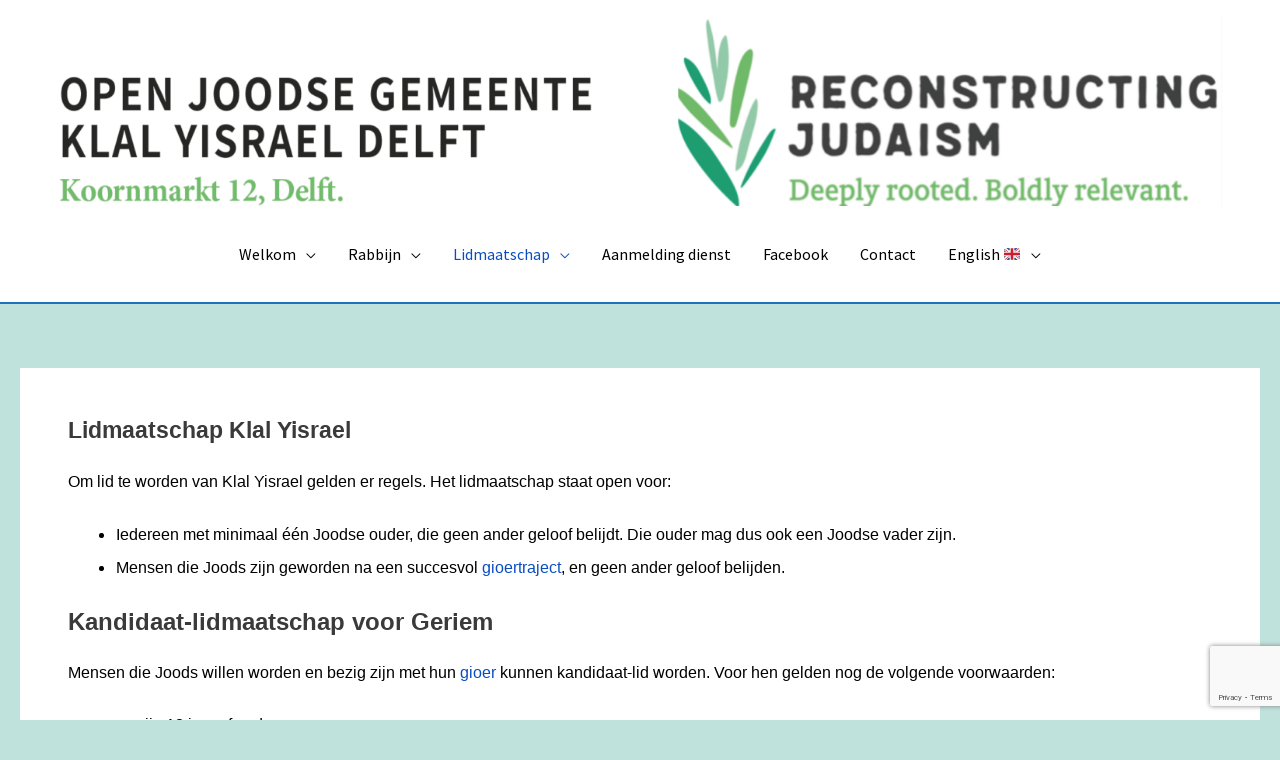

--- FILE ---
content_type: text/html; charset=utf-8
request_url: https://www.google.com/recaptcha/api2/anchor?ar=1&k=6LcQYrwqAAAAAAAiG-MmdgP3SZ6yrR8qJdryx7bd&co=aHR0cHM6Ly9rbGFsLWlzcmFlbC5ubDo0NDM.&hl=en&v=PoyoqOPhxBO7pBk68S4YbpHZ&size=invisible&anchor-ms=20000&execute-ms=30000&cb=5lpvsx798a3y
body_size: 48484
content:
<!DOCTYPE HTML><html dir="ltr" lang="en"><head><meta http-equiv="Content-Type" content="text/html; charset=UTF-8">
<meta http-equiv="X-UA-Compatible" content="IE=edge">
<title>reCAPTCHA</title>
<style type="text/css">
/* cyrillic-ext */
@font-face {
  font-family: 'Roboto';
  font-style: normal;
  font-weight: 400;
  font-stretch: 100%;
  src: url(//fonts.gstatic.com/s/roboto/v48/KFO7CnqEu92Fr1ME7kSn66aGLdTylUAMa3GUBHMdazTgWw.woff2) format('woff2');
  unicode-range: U+0460-052F, U+1C80-1C8A, U+20B4, U+2DE0-2DFF, U+A640-A69F, U+FE2E-FE2F;
}
/* cyrillic */
@font-face {
  font-family: 'Roboto';
  font-style: normal;
  font-weight: 400;
  font-stretch: 100%;
  src: url(//fonts.gstatic.com/s/roboto/v48/KFO7CnqEu92Fr1ME7kSn66aGLdTylUAMa3iUBHMdazTgWw.woff2) format('woff2');
  unicode-range: U+0301, U+0400-045F, U+0490-0491, U+04B0-04B1, U+2116;
}
/* greek-ext */
@font-face {
  font-family: 'Roboto';
  font-style: normal;
  font-weight: 400;
  font-stretch: 100%;
  src: url(//fonts.gstatic.com/s/roboto/v48/KFO7CnqEu92Fr1ME7kSn66aGLdTylUAMa3CUBHMdazTgWw.woff2) format('woff2');
  unicode-range: U+1F00-1FFF;
}
/* greek */
@font-face {
  font-family: 'Roboto';
  font-style: normal;
  font-weight: 400;
  font-stretch: 100%;
  src: url(//fonts.gstatic.com/s/roboto/v48/KFO7CnqEu92Fr1ME7kSn66aGLdTylUAMa3-UBHMdazTgWw.woff2) format('woff2');
  unicode-range: U+0370-0377, U+037A-037F, U+0384-038A, U+038C, U+038E-03A1, U+03A3-03FF;
}
/* math */
@font-face {
  font-family: 'Roboto';
  font-style: normal;
  font-weight: 400;
  font-stretch: 100%;
  src: url(//fonts.gstatic.com/s/roboto/v48/KFO7CnqEu92Fr1ME7kSn66aGLdTylUAMawCUBHMdazTgWw.woff2) format('woff2');
  unicode-range: U+0302-0303, U+0305, U+0307-0308, U+0310, U+0312, U+0315, U+031A, U+0326-0327, U+032C, U+032F-0330, U+0332-0333, U+0338, U+033A, U+0346, U+034D, U+0391-03A1, U+03A3-03A9, U+03B1-03C9, U+03D1, U+03D5-03D6, U+03F0-03F1, U+03F4-03F5, U+2016-2017, U+2034-2038, U+203C, U+2040, U+2043, U+2047, U+2050, U+2057, U+205F, U+2070-2071, U+2074-208E, U+2090-209C, U+20D0-20DC, U+20E1, U+20E5-20EF, U+2100-2112, U+2114-2115, U+2117-2121, U+2123-214F, U+2190, U+2192, U+2194-21AE, U+21B0-21E5, U+21F1-21F2, U+21F4-2211, U+2213-2214, U+2216-22FF, U+2308-230B, U+2310, U+2319, U+231C-2321, U+2336-237A, U+237C, U+2395, U+239B-23B7, U+23D0, U+23DC-23E1, U+2474-2475, U+25AF, U+25B3, U+25B7, U+25BD, U+25C1, U+25CA, U+25CC, U+25FB, U+266D-266F, U+27C0-27FF, U+2900-2AFF, U+2B0E-2B11, U+2B30-2B4C, U+2BFE, U+3030, U+FF5B, U+FF5D, U+1D400-1D7FF, U+1EE00-1EEFF;
}
/* symbols */
@font-face {
  font-family: 'Roboto';
  font-style: normal;
  font-weight: 400;
  font-stretch: 100%;
  src: url(//fonts.gstatic.com/s/roboto/v48/KFO7CnqEu92Fr1ME7kSn66aGLdTylUAMaxKUBHMdazTgWw.woff2) format('woff2');
  unicode-range: U+0001-000C, U+000E-001F, U+007F-009F, U+20DD-20E0, U+20E2-20E4, U+2150-218F, U+2190, U+2192, U+2194-2199, U+21AF, U+21E6-21F0, U+21F3, U+2218-2219, U+2299, U+22C4-22C6, U+2300-243F, U+2440-244A, U+2460-24FF, U+25A0-27BF, U+2800-28FF, U+2921-2922, U+2981, U+29BF, U+29EB, U+2B00-2BFF, U+4DC0-4DFF, U+FFF9-FFFB, U+10140-1018E, U+10190-1019C, U+101A0, U+101D0-101FD, U+102E0-102FB, U+10E60-10E7E, U+1D2C0-1D2D3, U+1D2E0-1D37F, U+1F000-1F0FF, U+1F100-1F1AD, U+1F1E6-1F1FF, U+1F30D-1F30F, U+1F315, U+1F31C, U+1F31E, U+1F320-1F32C, U+1F336, U+1F378, U+1F37D, U+1F382, U+1F393-1F39F, U+1F3A7-1F3A8, U+1F3AC-1F3AF, U+1F3C2, U+1F3C4-1F3C6, U+1F3CA-1F3CE, U+1F3D4-1F3E0, U+1F3ED, U+1F3F1-1F3F3, U+1F3F5-1F3F7, U+1F408, U+1F415, U+1F41F, U+1F426, U+1F43F, U+1F441-1F442, U+1F444, U+1F446-1F449, U+1F44C-1F44E, U+1F453, U+1F46A, U+1F47D, U+1F4A3, U+1F4B0, U+1F4B3, U+1F4B9, U+1F4BB, U+1F4BF, U+1F4C8-1F4CB, U+1F4D6, U+1F4DA, U+1F4DF, U+1F4E3-1F4E6, U+1F4EA-1F4ED, U+1F4F7, U+1F4F9-1F4FB, U+1F4FD-1F4FE, U+1F503, U+1F507-1F50B, U+1F50D, U+1F512-1F513, U+1F53E-1F54A, U+1F54F-1F5FA, U+1F610, U+1F650-1F67F, U+1F687, U+1F68D, U+1F691, U+1F694, U+1F698, U+1F6AD, U+1F6B2, U+1F6B9-1F6BA, U+1F6BC, U+1F6C6-1F6CF, U+1F6D3-1F6D7, U+1F6E0-1F6EA, U+1F6F0-1F6F3, U+1F6F7-1F6FC, U+1F700-1F7FF, U+1F800-1F80B, U+1F810-1F847, U+1F850-1F859, U+1F860-1F887, U+1F890-1F8AD, U+1F8B0-1F8BB, U+1F8C0-1F8C1, U+1F900-1F90B, U+1F93B, U+1F946, U+1F984, U+1F996, U+1F9E9, U+1FA00-1FA6F, U+1FA70-1FA7C, U+1FA80-1FA89, U+1FA8F-1FAC6, U+1FACE-1FADC, U+1FADF-1FAE9, U+1FAF0-1FAF8, U+1FB00-1FBFF;
}
/* vietnamese */
@font-face {
  font-family: 'Roboto';
  font-style: normal;
  font-weight: 400;
  font-stretch: 100%;
  src: url(//fonts.gstatic.com/s/roboto/v48/KFO7CnqEu92Fr1ME7kSn66aGLdTylUAMa3OUBHMdazTgWw.woff2) format('woff2');
  unicode-range: U+0102-0103, U+0110-0111, U+0128-0129, U+0168-0169, U+01A0-01A1, U+01AF-01B0, U+0300-0301, U+0303-0304, U+0308-0309, U+0323, U+0329, U+1EA0-1EF9, U+20AB;
}
/* latin-ext */
@font-face {
  font-family: 'Roboto';
  font-style: normal;
  font-weight: 400;
  font-stretch: 100%;
  src: url(//fonts.gstatic.com/s/roboto/v48/KFO7CnqEu92Fr1ME7kSn66aGLdTylUAMa3KUBHMdazTgWw.woff2) format('woff2');
  unicode-range: U+0100-02BA, U+02BD-02C5, U+02C7-02CC, U+02CE-02D7, U+02DD-02FF, U+0304, U+0308, U+0329, U+1D00-1DBF, U+1E00-1E9F, U+1EF2-1EFF, U+2020, U+20A0-20AB, U+20AD-20C0, U+2113, U+2C60-2C7F, U+A720-A7FF;
}
/* latin */
@font-face {
  font-family: 'Roboto';
  font-style: normal;
  font-weight: 400;
  font-stretch: 100%;
  src: url(//fonts.gstatic.com/s/roboto/v48/KFO7CnqEu92Fr1ME7kSn66aGLdTylUAMa3yUBHMdazQ.woff2) format('woff2');
  unicode-range: U+0000-00FF, U+0131, U+0152-0153, U+02BB-02BC, U+02C6, U+02DA, U+02DC, U+0304, U+0308, U+0329, U+2000-206F, U+20AC, U+2122, U+2191, U+2193, U+2212, U+2215, U+FEFF, U+FFFD;
}
/* cyrillic-ext */
@font-face {
  font-family: 'Roboto';
  font-style: normal;
  font-weight: 500;
  font-stretch: 100%;
  src: url(//fonts.gstatic.com/s/roboto/v48/KFO7CnqEu92Fr1ME7kSn66aGLdTylUAMa3GUBHMdazTgWw.woff2) format('woff2');
  unicode-range: U+0460-052F, U+1C80-1C8A, U+20B4, U+2DE0-2DFF, U+A640-A69F, U+FE2E-FE2F;
}
/* cyrillic */
@font-face {
  font-family: 'Roboto';
  font-style: normal;
  font-weight: 500;
  font-stretch: 100%;
  src: url(//fonts.gstatic.com/s/roboto/v48/KFO7CnqEu92Fr1ME7kSn66aGLdTylUAMa3iUBHMdazTgWw.woff2) format('woff2');
  unicode-range: U+0301, U+0400-045F, U+0490-0491, U+04B0-04B1, U+2116;
}
/* greek-ext */
@font-face {
  font-family: 'Roboto';
  font-style: normal;
  font-weight: 500;
  font-stretch: 100%;
  src: url(//fonts.gstatic.com/s/roboto/v48/KFO7CnqEu92Fr1ME7kSn66aGLdTylUAMa3CUBHMdazTgWw.woff2) format('woff2');
  unicode-range: U+1F00-1FFF;
}
/* greek */
@font-face {
  font-family: 'Roboto';
  font-style: normal;
  font-weight: 500;
  font-stretch: 100%;
  src: url(//fonts.gstatic.com/s/roboto/v48/KFO7CnqEu92Fr1ME7kSn66aGLdTylUAMa3-UBHMdazTgWw.woff2) format('woff2');
  unicode-range: U+0370-0377, U+037A-037F, U+0384-038A, U+038C, U+038E-03A1, U+03A3-03FF;
}
/* math */
@font-face {
  font-family: 'Roboto';
  font-style: normal;
  font-weight: 500;
  font-stretch: 100%;
  src: url(//fonts.gstatic.com/s/roboto/v48/KFO7CnqEu92Fr1ME7kSn66aGLdTylUAMawCUBHMdazTgWw.woff2) format('woff2');
  unicode-range: U+0302-0303, U+0305, U+0307-0308, U+0310, U+0312, U+0315, U+031A, U+0326-0327, U+032C, U+032F-0330, U+0332-0333, U+0338, U+033A, U+0346, U+034D, U+0391-03A1, U+03A3-03A9, U+03B1-03C9, U+03D1, U+03D5-03D6, U+03F0-03F1, U+03F4-03F5, U+2016-2017, U+2034-2038, U+203C, U+2040, U+2043, U+2047, U+2050, U+2057, U+205F, U+2070-2071, U+2074-208E, U+2090-209C, U+20D0-20DC, U+20E1, U+20E5-20EF, U+2100-2112, U+2114-2115, U+2117-2121, U+2123-214F, U+2190, U+2192, U+2194-21AE, U+21B0-21E5, U+21F1-21F2, U+21F4-2211, U+2213-2214, U+2216-22FF, U+2308-230B, U+2310, U+2319, U+231C-2321, U+2336-237A, U+237C, U+2395, U+239B-23B7, U+23D0, U+23DC-23E1, U+2474-2475, U+25AF, U+25B3, U+25B7, U+25BD, U+25C1, U+25CA, U+25CC, U+25FB, U+266D-266F, U+27C0-27FF, U+2900-2AFF, U+2B0E-2B11, U+2B30-2B4C, U+2BFE, U+3030, U+FF5B, U+FF5D, U+1D400-1D7FF, U+1EE00-1EEFF;
}
/* symbols */
@font-face {
  font-family: 'Roboto';
  font-style: normal;
  font-weight: 500;
  font-stretch: 100%;
  src: url(//fonts.gstatic.com/s/roboto/v48/KFO7CnqEu92Fr1ME7kSn66aGLdTylUAMaxKUBHMdazTgWw.woff2) format('woff2');
  unicode-range: U+0001-000C, U+000E-001F, U+007F-009F, U+20DD-20E0, U+20E2-20E4, U+2150-218F, U+2190, U+2192, U+2194-2199, U+21AF, U+21E6-21F0, U+21F3, U+2218-2219, U+2299, U+22C4-22C6, U+2300-243F, U+2440-244A, U+2460-24FF, U+25A0-27BF, U+2800-28FF, U+2921-2922, U+2981, U+29BF, U+29EB, U+2B00-2BFF, U+4DC0-4DFF, U+FFF9-FFFB, U+10140-1018E, U+10190-1019C, U+101A0, U+101D0-101FD, U+102E0-102FB, U+10E60-10E7E, U+1D2C0-1D2D3, U+1D2E0-1D37F, U+1F000-1F0FF, U+1F100-1F1AD, U+1F1E6-1F1FF, U+1F30D-1F30F, U+1F315, U+1F31C, U+1F31E, U+1F320-1F32C, U+1F336, U+1F378, U+1F37D, U+1F382, U+1F393-1F39F, U+1F3A7-1F3A8, U+1F3AC-1F3AF, U+1F3C2, U+1F3C4-1F3C6, U+1F3CA-1F3CE, U+1F3D4-1F3E0, U+1F3ED, U+1F3F1-1F3F3, U+1F3F5-1F3F7, U+1F408, U+1F415, U+1F41F, U+1F426, U+1F43F, U+1F441-1F442, U+1F444, U+1F446-1F449, U+1F44C-1F44E, U+1F453, U+1F46A, U+1F47D, U+1F4A3, U+1F4B0, U+1F4B3, U+1F4B9, U+1F4BB, U+1F4BF, U+1F4C8-1F4CB, U+1F4D6, U+1F4DA, U+1F4DF, U+1F4E3-1F4E6, U+1F4EA-1F4ED, U+1F4F7, U+1F4F9-1F4FB, U+1F4FD-1F4FE, U+1F503, U+1F507-1F50B, U+1F50D, U+1F512-1F513, U+1F53E-1F54A, U+1F54F-1F5FA, U+1F610, U+1F650-1F67F, U+1F687, U+1F68D, U+1F691, U+1F694, U+1F698, U+1F6AD, U+1F6B2, U+1F6B9-1F6BA, U+1F6BC, U+1F6C6-1F6CF, U+1F6D3-1F6D7, U+1F6E0-1F6EA, U+1F6F0-1F6F3, U+1F6F7-1F6FC, U+1F700-1F7FF, U+1F800-1F80B, U+1F810-1F847, U+1F850-1F859, U+1F860-1F887, U+1F890-1F8AD, U+1F8B0-1F8BB, U+1F8C0-1F8C1, U+1F900-1F90B, U+1F93B, U+1F946, U+1F984, U+1F996, U+1F9E9, U+1FA00-1FA6F, U+1FA70-1FA7C, U+1FA80-1FA89, U+1FA8F-1FAC6, U+1FACE-1FADC, U+1FADF-1FAE9, U+1FAF0-1FAF8, U+1FB00-1FBFF;
}
/* vietnamese */
@font-face {
  font-family: 'Roboto';
  font-style: normal;
  font-weight: 500;
  font-stretch: 100%;
  src: url(//fonts.gstatic.com/s/roboto/v48/KFO7CnqEu92Fr1ME7kSn66aGLdTylUAMa3OUBHMdazTgWw.woff2) format('woff2');
  unicode-range: U+0102-0103, U+0110-0111, U+0128-0129, U+0168-0169, U+01A0-01A1, U+01AF-01B0, U+0300-0301, U+0303-0304, U+0308-0309, U+0323, U+0329, U+1EA0-1EF9, U+20AB;
}
/* latin-ext */
@font-face {
  font-family: 'Roboto';
  font-style: normal;
  font-weight: 500;
  font-stretch: 100%;
  src: url(//fonts.gstatic.com/s/roboto/v48/KFO7CnqEu92Fr1ME7kSn66aGLdTylUAMa3KUBHMdazTgWw.woff2) format('woff2');
  unicode-range: U+0100-02BA, U+02BD-02C5, U+02C7-02CC, U+02CE-02D7, U+02DD-02FF, U+0304, U+0308, U+0329, U+1D00-1DBF, U+1E00-1E9F, U+1EF2-1EFF, U+2020, U+20A0-20AB, U+20AD-20C0, U+2113, U+2C60-2C7F, U+A720-A7FF;
}
/* latin */
@font-face {
  font-family: 'Roboto';
  font-style: normal;
  font-weight: 500;
  font-stretch: 100%;
  src: url(//fonts.gstatic.com/s/roboto/v48/KFO7CnqEu92Fr1ME7kSn66aGLdTylUAMa3yUBHMdazQ.woff2) format('woff2');
  unicode-range: U+0000-00FF, U+0131, U+0152-0153, U+02BB-02BC, U+02C6, U+02DA, U+02DC, U+0304, U+0308, U+0329, U+2000-206F, U+20AC, U+2122, U+2191, U+2193, U+2212, U+2215, U+FEFF, U+FFFD;
}
/* cyrillic-ext */
@font-face {
  font-family: 'Roboto';
  font-style: normal;
  font-weight: 900;
  font-stretch: 100%;
  src: url(//fonts.gstatic.com/s/roboto/v48/KFO7CnqEu92Fr1ME7kSn66aGLdTylUAMa3GUBHMdazTgWw.woff2) format('woff2');
  unicode-range: U+0460-052F, U+1C80-1C8A, U+20B4, U+2DE0-2DFF, U+A640-A69F, U+FE2E-FE2F;
}
/* cyrillic */
@font-face {
  font-family: 'Roboto';
  font-style: normal;
  font-weight: 900;
  font-stretch: 100%;
  src: url(//fonts.gstatic.com/s/roboto/v48/KFO7CnqEu92Fr1ME7kSn66aGLdTylUAMa3iUBHMdazTgWw.woff2) format('woff2');
  unicode-range: U+0301, U+0400-045F, U+0490-0491, U+04B0-04B1, U+2116;
}
/* greek-ext */
@font-face {
  font-family: 'Roboto';
  font-style: normal;
  font-weight: 900;
  font-stretch: 100%;
  src: url(//fonts.gstatic.com/s/roboto/v48/KFO7CnqEu92Fr1ME7kSn66aGLdTylUAMa3CUBHMdazTgWw.woff2) format('woff2');
  unicode-range: U+1F00-1FFF;
}
/* greek */
@font-face {
  font-family: 'Roboto';
  font-style: normal;
  font-weight: 900;
  font-stretch: 100%;
  src: url(//fonts.gstatic.com/s/roboto/v48/KFO7CnqEu92Fr1ME7kSn66aGLdTylUAMa3-UBHMdazTgWw.woff2) format('woff2');
  unicode-range: U+0370-0377, U+037A-037F, U+0384-038A, U+038C, U+038E-03A1, U+03A3-03FF;
}
/* math */
@font-face {
  font-family: 'Roboto';
  font-style: normal;
  font-weight: 900;
  font-stretch: 100%;
  src: url(//fonts.gstatic.com/s/roboto/v48/KFO7CnqEu92Fr1ME7kSn66aGLdTylUAMawCUBHMdazTgWw.woff2) format('woff2');
  unicode-range: U+0302-0303, U+0305, U+0307-0308, U+0310, U+0312, U+0315, U+031A, U+0326-0327, U+032C, U+032F-0330, U+0332-0333, U+0338, U+033A, U+0346, U+034D, U+0391-03A1, U+03A3-03A9, U+03B1-03C9, U+03D1, U+03D5-03D6, U+03F0-03F1, U+03F4-03F5, U+2016-2017, U+2034-2038, U+203C, U+2040, U+2043, U+2047, U+2050, U+2057, U+205F, U+2070-2071, U+2074-208E, U+2090-209C, U+20D0-20DC, U+20E1, U+20E5-20EF, U+2100-2112, U+2114-2115, U+2117-2121, U+2123-214F, U+2190, U+2192, U+2194-21AE, U+21B0-21E5, U+21F1-21F2, U+21F4-2211, U+2213-2214, U+2216-22FF, U+2308-230B, U+2310, U+2319, U+231C-2321, U+2336-237A, U+237C, U+2395, U+239B-23B7, U+23D0, U+23DC-23E1, U+2474-2475, U+25AF, U+25B3, U+25B7, U+25BD, U+25C1, U+25CA, U+25CC, U+25FB, U+266D-266F, U+27C0-27FF, U+2900-2AFF, U+2B0E-2B11, U+2B30-2B4C, U+2BFE, U+3030, U+FF5B, U+FF5D, U+1D400-1D7FF, U+1EE00-1EEFF;
}
/* symbols */
@font-face {
  font-family: 'Roboto';
  font-style: normal;
  font-weight: 900;
  font-stretch: 100%;
  src: url(//fonts.gstatic.com/s/roboto/v48/KFO7CnqEu92Fr1ME7kSn66aGLdTylUAMaxKUBHMdazTgWw.woff2) format('woff2');
  unicode-range: U+0001-000C, U+000E-001F, U+007F-009F, U+20DD-20E0, U+20E2-20E4, U+2150-218F, U+2190, U+2192, U+2194-2199, U+21AF, U+21E6-21F0, U+21F3, U+2218-2219, U+2299, U+22C4-22C6, U+2300-243F, U+2440-244A, U+2460-24FF, U+25A0-27BF, U+2800-28FF, U+2921-2922, U+2981, U+29BF, U+29EB, U+2B00-2BFF, U+4DC0-4DFF, U+FFF9-FFFB, U+10140-1018E, U+10190-1019C, U+101A0, U+101D0-101FD, U+102E0-102FB, U+10E60-10E7E, U+1D2C0-1D2D3, U+1D2E0-1D37F, U+1F000-1F0FF, U+1F100-1F1AD, U+1F1E6-1F1FF, U+1F30D-1F30F, U+1F315, U+1F31C, U+1F31E, U+1F320-1F32C, U+1F336, U+1F378, U+1F37D, U+1F382, U+1F393-1F39F, U+1F3A7-1F3A8, U+1F3AC-1F3AF, U+1F3C2, U+1F3C4-1F3C6, U+1F3CA-1F3CE, U+1F3D4-1F3E0, U+1F3ED, U+1F3F1-1F3F3, U+1F3F5-1F3F7, U+1F408, U+1F415, U+1F41F, U+1F426, U+1F43F, U+1F441-1F442, U+1F444, U+1F446-1F449, U+1F44C-1F44E, U+1F453, U+1F46A, U+1F47D, U+1F4A3, U+1F4B0, U+1F4B3, U+1F4B9, U+1F4BB, U+1F4BF, U+1F4C8-1F4CB, U+1F4D6, U+1F4DA, U+1F4DF, U+1F4E3-1F4E6, U+1F4EA-1F4ED, U+1F4F7, U+1F4F9-1F4FB, U+1F4FD-1F4FE, U+1F503, U+1F507-1F50B, U+1F50D, U+1F512-1F513, U+1F53E-1F54A, U+1F54F-1F5FA, U+1F610, U+1F650-1F67F, U+1F687, U+1F68D, U+1F691, U+1F694, U+1F698, U+1F6AD, U+1F6B2, U+1F6B9-1F6BA, U+1F6BC, U+1F6C6-1F6CF, U+1F6D3-1F6D7, U+1F6E0-1F6EA, U+1F6F0-1F6F3, U+1F6F7-1F6FC, U+1F700-1F7FF, U+1F800-1F80B, U+1F810-1F847, U+1F850-1F859, U+1F860-1F887, U+1F890-1F8AD, U+1F8B0-1F8BB, U+1F8C0-1F8C1, U+1F900-1F90B, U+1F93B, U+1F946, U+1F984, U+1F996, U+1F9E9, U+1FA00-1FA6F, U+1FA70-1FA7C, U+1FA80-1FA89, U+1FA8F-1FAC6, U+1FACE-1FADC, U+1FADF-1FAE9, U+1FAF0-1FAF8, U+1FB00-1FBFF;
}
/* vietnamese */
@font-face {
  font-family: 'Roboto';
  font-style: normal;
  font-weight: 900;
  font-stretch: 100%;
  src: url(//fonts.gstatic.com/s/roboto/v48/KFO7CnqEu92Fr1ME7kSn66aGLdTylUAMa3OUBHMdazTgWw.woff2) format('woff2');
  unicode-range: U+0102-0103, U+0110-0111, U+0128-0129, U+0168-0169, U+01A0-01A1, U+01AF-01B0, U+0300-0301, U+0303-0304, U+0308-0309, U+0323, U+0329, U+1EA0-1EF9, U+20AB;
}
/* latin-ext */
@font-face {
  font-family: 'Roboto';
  font-style: normal;
  font-weight: 900;
  font-stretch: 100%;
  src: url(//fonts.gstatic.com/s/roboto/v48/KFO7CnqEu92Fr1ME7kSn66aGLdTylUAMa3KUBHMdazTgWw.woff2) format('woff2');
  unicode-range: U+0100-02BA, U+02BD-02C5, U+02C7-02CC, U+02CE-02D7, U+02DD-02FF, U+0304, U+0308, U+0329, U+1D00-1DBF, U+1E00-1E9F, U+1EF2-1EFF, U+2020, U+20A0-20AB, U+20AD-20C0, U+2113, U+2C60-2C7F, U+A720-A7FF;
}
/* latin */
@font-face {
  font-family: 'Roboto';
  font-style: normal;
  font-weight: 900;
  font-stretch: 100%;
  src: url(//fonts.gstatic.com/s/roboto/v48/KFO7CnqEu92Fr1ME7kSn66aGLdTylUAMa3yUBHMdazQ.woff2) format('woff2');
  unicode-range: U+0000-00FF, U+0131, U+0152-0153, U+02BB-02BC, U+02C6, U+02DA, U+02DC, U+0304, U+0308, U+0329, U+2000-206F, U+20AC, U+2122, U+2191, U+2193, U+2212, U+2215, U+FEFF, U+FFFD;
}

</style>
<link rel="stylesheet" type="text/css" href="https://www.gstatic.com/recaptcha/releases/PoyoqOPhxBO7pBk68S4YbpHZ/styles__ltr.css">
<script nonce="MBKmpLKuJPAW0dPGqcraeA" type="text/javascript">window['__recaptcha_api'] = 'https://www.google.com/recaptcha/api2/';</script>
<script type="text/javascript" src="https://www.gstatic.com/recaptcha/releases/PoyoqOPhxBO7pBk68S4YbpHZ/recaptcha__en.js" nonce="MBKmpLKuJPAW0dPGqcraeA">
      
    </script></head>
<body><div id="rc-anchor-alert" class="rc-anchor-alert"></div>
<input type="hidden" id="recaptcha-token" value="[base64]">
<script type="text/javascript" nonce="MBKmpLKuJPAW0dPGqcraeA">
      recaptcha.anchor.Main.init("[\x22ainput\x22,[\x22bgdata\x22,\x22\x22,\[base64]/[base64]/[base64]/[base64]/[base64]/[base64]/[base64]/[base64]/[base64]/[base64]\\u003d\x22,\[base64]\x22,\[base64]/Do8K+w7UhwopNwrzDksKew7HCjkvDo8KrfhV1Dn5/wpZQwopSQ8ODw4fDpkUMGhLDhsKFwoV5wqwgVsKiw7tjX2DCgw1zwoMzwp7CuRXDhis9w7nDv3nCuD/CucOQw5kgKQk8w7N9OcKsRcKZw6PCtHrCoxnCtBvDjsO8w6zDj8KKdsOlMcOvw6phwrkGGUFje8OKMcOjwosdR2p8PnEbesKlEU1kXQfDicKTwo0GwroaBR3DiMOadMO8IMK5w6rDlMKRDCRYw7rCqwdcwqlfA8KOUMKwwo/[base64]/MmsAGcO4EsKLHj7DvCfCmhYJw6jCnHBNw4vDiQ5/w7HDlBoZfwY5MGzCksKUNCtpfsK2bhQOwq5sMSIqfE1xHkEmw6fDpsKnwprDpUHDlRpjwogBw4jCq2zClcObw6oSODAcL8O5w5vDjFx7w4PCu8Kkck/[base64]/w5tvNsKcw7xyGzFzKT3DmFRuaMOswpQlwrrCl0/CkMOrw45MZMKeTUBtBVoqwo7Do8OSfsOqw6vDrB59c0LCqkUmwrVKw5/ChVFwXlJpwobDszs4XlQAIsOuNsOow5EVw6DDoTzCo2NSwqDDrR0Rw6fCvh0UbsOfwpVNw47DpMOOw5/CtMKCccOCw7/Dp083wo59w7haLMK5P8KlwpgSYMOowq4nwopDWcKTw6AQLwfDpcOOwr0Pw7QHb8KVC8OtwrLCusO2YgN7YifChyzCjxDDvsKFQMOtwrzCucO1Cw8LHRrCrAE+MA5IBMKowoQdwpwBZ1VFAMOCwokSSMO+wp0vXcK6w6QRw6jCuxfCiDIBPsKKwrTCkcKGwp/Dj8OSw6jDsMKEw7LCgcKGw6Bpw4h0UcOzbMKWw6xUw6zCtAtyKU0nIMO6DCdLYsKROCPDqiJQe1UuwqbCqcOhw6TDrsKUacOpIMK7d2Rew6Epwr7Cm3g6YMKjCGDCm0fCqMKkZF7Cg8KLc8OIJxkaK8OBO8KMGiPCgHJTwr9jw5EBb8OGwpTDgsKjwqLDusOWw7g/w6h8w4XCqD3CscOFwrrCowHCnMOqwosEWcKMCi3CocOeE8O1Q8KNwq7CmmvDtsOhYsKQPxsyw5DDicOFw4gAJ8ONw5LChTzCi8OVH8KZwodXw5XCscKBwrvCg3BBwpcIwpLCpMO/HMK3w6LCuMO+T8ODFQd/w6Bfwq9YwrvDtWTCrsOnMiAXw7LCmcK7ViBLw4nCisOhw4Yvwp7DgsKEwpjDk2hvUFbCiw8NwrnDgsKgKTHCtcObSMKwEsKlwrvDgxc0woDCnkJ2DmHCnsOsTVgOYxFhw5R6woJpV8K4XsK0KD0OI1fDsMOMXUoPwoMow4NSPsO3DXUSwp/[base64]/DrXwON8KXC8Kww5Afw6BEJ8KfO1HDrhY9R8KKw4pUwps1Ul1NwrkqQ3jCgBHChMK+w7VDNsKnXHrDicOHw6XChi/CgcObw4nCocOcZcOxD1jCgsKZw5TCui8ZV23Dl37DphbDmcKAWnBbf8K7EMO5N3YmLBcEw7RCehPCjjdTC0UeKcO6Vn7CjsOlwrzDhW47DcOOVQbCrwfDgsKXC2ZnwrJAG1/CiVYdw7XDrhbDrcOKdSDCq8KHw6Y6G8OtJ8OMZnDCoBALw4DDqhnCvMKYw43Dv8O7CVd4w4NxwqttdsKaJ8Otw5bCqn1ZwqDDoht6woPChEjCqnEbwrw/ZsOpc8K4wokEDjrCizs/HsKzO0bCusKQw4Jdwphiw5gAwojClcKyw7zCn13Dk25PGsO9aXZVO3rDvHxwwpnChAzDssONHgUCw4g1JGZew7jDkcOxBhPDjkNrcMOHEsK1NMKCecO6wp1WwrrCvRQKGEvDnmPDkFPCmGduecKvw4VkS8OLY01OwrzCusOmG1wWecOZFcOewr/Ckh/DlxsnblVFwrHCo07Dk2LDi1xNJSITw7PCnUPCssO/w5xxwolkX1wpw6ljSz50MMKUw7sBw6cnw6hzwprDqsKyw5bDikHDrTrDmcKId3JIQX3CusOkwqDCrX7DmCxUJQXDqsO1YcOcw5xkXcObw4rCtcKjIcK0esO6w6oow4Efw6pDwrfCn3bCiE0MUcK2w5hkw5gMLxBnwoE/wrfDiMK/w7TDu2t6f8Kkw6XCpm5lwrjDlsObfsOhRFrCpw/DmHjCs8KbYxzDssOibcKCw4lJfVE0TF/[base64]/w54oKEx7KsONw5XCrn4zfMKcwq3CilhgDmHCkigTasOhA8KEdB3CgMOOasK9w5YywpzDii3Dpyd0HVhjBXvDl8OwKwvDh8K9AMKNBWtBccK3wqhrZsK6w5Rew7HCsBvCg8KTQznCmADDm27DosKMw4VaPMK6w6XCrMKHLsKaw6vDhsO+woZfwo/DmcOLCTYow6jDqXo+SCnCnMOJEcOkNB0sZsOXDMKaSgMrw79RQh7DlxfDpA/[base64]/DhMKVTcKrEGRvSiUgBcKhw7vCtE/CicOGE8OYw6DCoBjDgcO6wpskwoUHw7kIHcKtIH/CtMKhw7HDksODwq0sw58eDSXCsFUjTMOpw63CkWzCn8KbWcOlNMKWw49ewrjDrwrDklFTa8KoQ8KbEklqQcKpfsO+wr8GNcOJQ3/DgsKCw4bDn8KedzvDp04ObcKxAHHDq8Olw4wsw7Z9IxEbZcKgIsK5w4nCi8OXwrnCucOnwozCvlzDo8Ohw5xQKGHCik/CnsOjLsOtw6LDimRjw6rDrWkQwrjDuBLDjA8neMONwpZYw6INw77CosOpw7rCk3BwVTjDqcOISGxgUMKLw6EXK0/CrcKcwpzCjgEWw7AqJxobwpwcwqHCr8KewqpdwoHCo8K0wppXwqIEw7RPM0nDhwRDGUJFwpcCB3pKG8KZwp/[base64]/Dsl0/[base64]/DiMKTw7Y+MHfCkWHDqG/DlMOHZ8OtSsKowr95G8K7ZsKNw7o6w7zDjBF4wooCAsOBw4fDtMO0fsOeIcOCTxbCm8K1RMORw4l6w4xrOm8/VsKUwpfCqETDunjDt2bDj8O5wqVcwotrwqfCj1FdNnJtw550dAnCjQQnTwnDmEnCr2sXWT8NGH/[base64]/Cv8KaJMK1w5UZB8OhZsKFOsOqE8K/w4FHw4IbwpHDksKWwo84SMK1w6fDuGRfYcKOw4k9wqIBw6ZIw5VDZcKLKsOVCcOwFBICSgVlXg7DrArDg8KrI8OvwoEPZQQRAcO/w6nDjRbDigVJLsO7wq7ClcO3w5bCrsKdFMOTworDpTnCkcOOwpPDjU4kD8OfwolEwqIYwq1nwrc9wrB2wqVQWEBFNMKgRMKAw4URYMK7woXDjcKHw7fDlMKbE8OgYCvCusKETTcDCsOgb2fDpcKZPsKNPSVYDsOUKUISw77DhyM5csKBw7Qqw5rCssKhwr/Cu8K8w4jDvQTCl2vDisKVfiVEYAh9w4zCkVbCjxzCshfCoMOqw4EVwoU4w6xLZnFcXATCrXwFwr4Ww6B4w4HDmifDt3bDqsK+OA1Xw5jDmMOLw7zDhCvCmMK/SMOqw79DwpssYTMjOsKJwrHDqMO/[base64]/DogzCgcKwwoB6Bh0uw6DCgCwVwqsVIRHDosOKw7jCoHFDw4ltwoPChB3DrRhGw5bDizHCg8Kyw7wBbsKawrvDnHjCrFLDisK+wpIBfWobw5tSwoE/[base64]/[base64]/bldiw6rDvcKWwrnDojvCmcOqNcKyw5Q6bcOxwp9ie0jCl8OYwozDuxfCssKkHMK6w6DDoEDDgMKTwqEMwpbDkSNeawgtUcKfwqoHwq7CuMK9asOhwrDCp8KhwpPCgMOXJwIPPcKOJsK/fQomKkTDqANpwp1TeUXDgMKANcOuScKJwpcmwrPCoBwOw4XCgcKcWMO4ez7DuMO6wrlgcVbCmcKsVkRBwoYwKsOpw7c1w6/CvyfCglfCoRnDpcOVGsKhwqXDrQDDvsKhwrHDhXZgKsK+CMKow4bDu0/DjcO4fMKfw57Dk8KZeQMCwpTCikDDmizDnFI/dcOlfVRZG8K8woTCvcO5IxvCvyjCjXfCmMKEw6IpwpwWTMKBw7/DrsKOwqwjw59jXsOuKGk/[base64]/[base64]/Dh2/DhMKeCBM3w4svw44FMcK5bcKQEy1UfjzCpCXDkzXDrG7DvkbDssKvwrl/wpPCpMK/PFbDuhLCu8KhJybCu0DDqsKVw51GDMKTMHMlw7vCoEvDlg/[base64]/[base64]/[base64]/[base64]/CiD3CvGw/[base64]/eQ3CqX7DiizDoQ5zw60Sw4rCmQ5hw6rDqQRUE2LCrDJNARbDrxd7wr3Ch8OREMKOw5XCi8KFb8K0AMK3wrl9w6siw7XCtz7CrFYJwozCvFRcwr7ClXXDiMKsBcOVXFtWH8OcDjEswqvCnMO6wr5FX8O9BWrCrCXDuA/CssKpEQZue8OYw6fCrBvDo8Oawo3DtTx9CzjDk8Ocw6XChMKpwpLCgxBFw5XCicO8wqtrw5khw4MWQF9+w53DgsKCWgjClcKhBTXDhVnCkcOPE1cwwqU6w44cw49kw6zChjYvw6EsF8Odw5YwwrPDuw9aU8O2wp/CvsOACsOfdQdwXS8RfXXCucOZbMOPEsOqw5EnRMOUJ8OEOsKdD8KTw5LCpArDgBtXcAfCp8KrWjDDn8Oyw6/Cg8OdbxfDgcO0LANcWg/DpkFvwpPCmcKjQ8OhXMO8w4PDpwvCgG5Dw5HDo8KwKgTDiXEfcRnCu38LPhxISnbCnltJwp4RwqU2Twh4wodpN8KuV8KpNMOIwpPChcKzw7HChnHDhzY0w7N5w4oxEj7CogvCrWIFMMOWwr03X33CnMOzSsK8McOTbsKKEsOlw63DkmrDvxfDvTJ1P8KxTsO/G8OCw5NcfBEuw6p/Z2dkZMOGYnQ9KMKVOm8Bw6vCjzEaIAtmPsOkwpc+QnjCvMOBF8ObwqrDnEMNZcOhw64mf8OZCR9IwrRSaXDDr8OndcO4wpjCnE7Dhj14w6l/UMKYwrzDgUcFXMOlwqpWCMOGwrhdw7bCjcKADHrCqsKeFhzDnHcTwrAoCsK1E8OiHcO1w5Etw5LCu3tMwp4bwpoYw5gtw59ZdMKjZlRwwpE/wr1ECXXChMO5w63DnAULw7UXdcOEw7rCusK0Yhkvw7DCslTDk3/DgsO1OC46wpTDsGYgw4XCuh4PQVfDqsOiwoUNw4vDk8OSwpgEwrgUBsKLw5/ClU3CucOnwqXCv8OHwqRFw4gVAj7DkktowoB8w49mBhvCghgxB8OWURQ2CAjDmsKPwovDoH/CqMOdw4xaAcO2eMKjwpM1w6zDisKZX8Kww6kPwok2w7tCNlTDgidYwrJVw5J1wp/Dm8O+CcOMwq7DiygJw6s6XsOec1PChzFMw713CBp3w4nCgGtPeMKFS8OJYMKpHMOWSFjCsFfDssOcIsOXFyXCpS/DvsKdD8Kiw5x6d8OfSMOIwojDp8ObwropOMO+wo3Djn7DgcODwpvCisOjNmRqKx7CjBHDpw4xUMKSMi7CsMKkw7YfLCVdwqTCqMOqWTzCo2Bzw4zClR5oWsKpU8Osw49NwpR9XhAywqfDuTPCjsKDH3lVUxoBOH7Cq8O9TjvDmz3CpEozXMOWw7/DncKpQjBgwrcNwoPCiy0jXVPCqgs1w5B9wr9JKUwjEcOfwrXCu8K1wrJ6wr7DhcKtMj/CkcO/wpJKwrTCu3XCocOrCx3CkcKfw5tIw7Qyw4/CvMK8wq8Qw67CvG3DjsOvwoVNGQfCksK1e3XDjnAgaGXCnMOzMsKgbsO8w4g/[base64]/[base64]/DmXHCssKBw7LDlsOSTcK7WMOXw4heGsOJAcOSVV3DksKnw6PDr2/DrcKpwoMNwp/[base64]/CtsKpwqbChSfDjcOLw6bDrcOLwpBlwqVGEsKqwr7Dl8KfPcONOsOaw7HCu8KrOgnDuxDDrl/[base64]/CgMKCa8KYBj/[base64]/QiA7VCTCmsK2w4HDqlTCusOddRhjKSnDq8ODBzPCk8ORwpfDvSjDrzQuXMKkw65aw5HDqQwlwrXDm3hjNcK0w71Gwr50w4ctSsKtS8KcWcOpdcOnw7kdwqQLwpIGYcOaY8OVJMKewp3Ck8KuwoHCoxVPw7/CrV4IWMKzZMODPcKkbsOHM259d8OHw67Dj8ODwpXDgsKRQURpVMKgBnNdwpTDqcKrwrHCrMKDCcO3OAFNUAwTUkN+CsOOCsK5wobCgMKuwowZw4nDssONwoB1b8OyTMOKKcOAw5c/[base64]/CmRbCqcOQPcO3w6txwp4sUsK9S29owp5oe3JvwoDCm8OSPMKKMizDqzXCl8OUwqLCuXBaw53DkXvDtngHOgnDlUc9YBfDmsODI8Oiw6w/w7ccw7UBQj91CmzClcOLwr3Dp2Rdw4PCvxzDkhfDosO/w5oYL2lwVsKKw5nDvcKtWMOkw7xlwp8xw7R0MsKuwr9hw7oQwo0XWcO7HD4qbcK2woBowpDDscOnw6U3w7bCk1PDjhzCvcKQCmNjXMO+NMK8YU0sw6MqwoUVwolswql1wqjCphnDgcObN8OMw7hrw6PCh8KeKcKnw5vDlD9cST/[base64]/DlMKabMOES8Kcw7JNw49QSB4DecOIwpDDswAeOsKuw6bCr8OOwofDgCQ+wpPCtUpqw6QOwoFrw4rDsMKowrYtRcOtJBYZCwLCtyZ4wpFqDXdRw6/DlsKmw6vCunYYw5PDnsOLNz/CmMO0w6bCoMOFw7DCq2jDlsOKTMOxPcKEwpPDrMKUw7rCjcOpw7XCvsKVw5trbBYRw5TCiW7ClQhxX8KCJcK3wrbCh8Omw7Ihwq/ChsKCw5sNTytLCTtcwqATw73DmMOCQMK7HgnCscKrwrLDtsO+D8ONd8O7HMKiWsKjOAvDsB7Cti3DjRfCssOXOx7DqnzDjMKpw4Mrw4/DtTNgw7LDpcOFUcOYaxsSD0oLw4Y4fcKbwqfDnXBbBMKhwqUAw4YJKGvCoH1CQ2MiFj7Cq35RazDDhwzDpFtbw5nDpWl6w47Ch8KUS3N9wrzCvsKVw4BPw69rw6V3XsKlwoPCiy7DiX/CjyIew5TDqT3DusK/woJJwrwbVMOhwrjCnsOnw4Z0w5cxwoXDh1HCt0ZUTgjDi8ODw7LCn8KVF8O/w6HDpSTDscOwd8KbJFoJw7DCgcO6FVArSsK8UignwrEGwoYGwocxesOiD0zCicKJw708ZMKKRhdOw4EKwpjCqx1gccOUVVHCicKpa0PCg8OkTxhfwp10w6YSX8K1w6nCqsOLLsOcNwclw63Dg8Ozw5ghFsK6wrIPw57CvyBYUMO/bjfDqcOjT1fDrk/CmAXCqsKdwojDusKDEjrDk8OzHzZGwqUmFWdFwqQdFnzDhTjCsTAvb8O+YcKnw5bDn23Dl8Oaw73DmnjDnCzDqwfCt8Oqw41Qw59FJkQBe8KTwoLCvTbDpcO0wq7CsTR+T0VRZRrDhVF0wonDrTRMwrZGCVjCrMKYw6fDmcOgYD/[base64]/[base64]/[base64]/NcK0wr1Bw69JTxDCrMOWB8KtFAZww7zDqH1+w5pfCFXCiBJlw4FNwrV9w5EUTCfDnC7CgMOdw4PCkMOJw4jCr0DCu8OPwpN+w5FnwpZ1e8Kyf8OFY8KTbyzCisOTw6DCkQDCqcO5wqENw4zCtFrCmsKSworDn8O1wqjCucK9fsK+KMOFeX4mwrYQw5hSKX3CkHTCqF/Cu8OBw7ACYMO8eTsNwpM0XMOUOCA7w4fCm8Kuw7zCh8K0w789W8O9w6TDnlvDlcOBbcK3NzfCo8KLairCuMOfw5QFwpbDicOawpAfaRzCq8KsXwwpw57CkSl/[base64]/CkyEjw7vDt8OScSzCnsO4w6bCicO7VxIDwrHCmhQuOFQKwoDDjsORwpHCum1IKSjDphvDlMKuIMKDHCNOw6zDtMKbPsK3wpFfw5hIw5/CrULCmk8cZgDDsMOQd8KOw40Dw5LDqnzDvWgWw47CulPCusOQPlc+BQRXaVnDliVywrbDkl3DtsO8w6/DoR/DgcO2SMKjwqzCpcONEMO4KgXDtQYwWcOPRV7Dg8O2TMOGP8KPw5zCjsK5wowPwrzCjHDCnBRZZHVqX2/Do2XDvcO2d8OOw53CiMKew7/CpMOcwoF5eVcNGjR2XCghOMKHwoTDgyPCnlM+woA4w63DmcKpwqM6w4PDtcOSfAInwps/[base64]/DjCo/[base64]/TsOKwqRKJMO+VFJNRsO7DcOPCQR5w7c8wpTCh8OMwpBLwrrCvjXDgQxuaxLCrRHChsK/w7dewo/DlRDChBgQwrnCn8Ktw4DCtw4Twq/CoFbCsMK8TsKKw5PDhcOfwo/DoU8owqBjwpXCtMOcIMKCwpbCgSc1ByBeTcOzwoFLRDUEw5pcdcK3wr/CvMOpPyXDiMKFdsK0QsOeO2wpwrbChcKbWFPCs8KjAkPCmsK8T8KywqAkf2vCqsKNw5XDtsKBBsOswrw+w7YhMDAeI3x6w6jCucO9HV1GAMORw6jChcOUwoxOwqvDmGJLEcK3w7hhAxDCvsKzwqbDtkvDnVrDpsKsw6MMfVktwpY9w4/DqcOlwopxwrnDpxgXwqrCkcOoFFFSwoNJw7Rew7xzwrx1IsOww5NiQ1g4BlDCukYCLwMnwo/Crk55D2PDvBjDv8KGL8OmVF3CtGRuEcO3wr3Csykbw7XCkHHCs8OsVMK7C1EnHcKiwrMKwqwbccOeZcOEBTnDv8OEQkk5wr7ClHJ3PcOZw7jCpcOqw47Ds8KZw69Vw5tPwqVRw7w2w4/CiVQ/w6hLbyPDrsKAZMOTwrZFw5HCqSN4w7sfw7nDmXLDiBfCpMKpwpRcAsOFNsKSLxXDrsK2VsKtw6NJw73CtjlAwp0rDGnDsjx7w4gKERRhWUDClcKfwojDqcKZUHZZw5jChlMiRsORBA5Ww6NDwpDCnWrCo1rDoW7Cl8ObwrEEw51/wrHCkMOlbcOLUGvDoMKVwqgMwppDw7JUw6sTw4ABwrZ/w7cBBF1Aw6oGAHQaWyrCqEM1wp/DtcK9w6XCusK8bcODdsOewqlIw4JBVWjChRo1NWgvw5LDoS0/w57Di8O3w4htWC11wrHCqsO5YizCgMKSLcKkLCnDpDVLeBrCnMKoYH9PP8Krdl3CsMKjEMKRJgXDom1Jw4/Dn8OlQsO+wpzClVXCkMO1WxTCvmcGwqR1wrNfw5h9WcOWWEVST2U9w6Y/dTzCqsKzHMO/woXDvcOowrx0HXDDnWzCvXFAUDPDvcOeFsKkwocycMKAbsK+RcK6w4AFEwVIbkbCh8OCw74sw6DDgsKIw5khw7Zfw5h0QcK6w505BsK2woolL1fDnyFdBhbCvQbCgCgiwqvCiTHDiMKPwonChzUIb8KlVms3d8O2Q8OEwr/[base64]/DkV/DkcOlAylrw7vCjFdywp4gRcK0KMKzTEl7w5xFcMKxUWxGwpp5wpvCnMKFR8OEIiDDoi/CvUvCsHPDucKTwrbDucOxwo8/AsOBZHVbZmBUGgfCqRzCtwXCiQXDpjpAXcKIRcK4w7fCnhXDjyHDj8OCe0PDgMK3DMKYwqTCn8KZCcOCE8KNwp4oEUFwwpTDnGjDq8Kgw7bCqG7CmjzDiXJ1w6PCk8KowpcHTMKdwrXCuDTDhsO3AT/DscOLw6EgByVXLMOzGFVYwoZwOcKmw5PCkcOBcMOYw7PDlsKNw6vChEkxw5c0wpQcw6/[base64]/WsOkB3k1wqNTw79wPcOOw7jCnisrwowoEl3Dq2PDksOcw5ASIsOBUcOIwqgbYwXDg8KOwprDt8KOw6HCpMOufDLCrcKlKsKqw4xHJlpNFxnCjMKTw6LCksK0woTDgRlaLFpdaybCnMKTS8OGcsKEw5vDiMOCwpVEK8OaZ8KgwpLDj8OYwo/[base64]/Cghs0wqEEB8KFwrbCmn5CLUrCrMKUGsKzAiQuw4rCs37Cr2dOwqUGw5DCu8OYDRVXJBRxdMOGeMKIcMKbw4/Cq8Ocwok9wpM/V3LCrMOtCA9JwpLDhsKJVioFScKUVXbCv1IAwqwYEMO3w6kRwpFtI2ZBER4ww4hTKcOCw4zDpXw0VD3DhMO7E2/CkMORw7pBExVpHHDDjUHCgsKXw4/Dp8KCEcKxw6BXw7nCicK3OsOXfMOCIUNyw58IK8OhwpJ+w4DDjHvDpsKfNcK3wovCgGLDg1HCpMKdSGBNwrIwWAjCkwHDvzDCqcOrDgdLwrPDpFLCr8O3w4HDnMOTDz0PacOtw4/CmjzDg8KgA0Fgw5QswoLDo13DnBpDF8Okw7vCisOQOVnDtcKaWTLDlsODURbCvcOKQlvCsXwpPMKfb8OpwrnChsKswrTCtWfDmcKowqV/ZMO7w41Wwo/CkHfCnzXDgcK3PSDCviLCoMOtLx3CtcO8wqrCoh5ICMOOUjfCl8Kkd8ObVcKyw7Eiw4JAwoHCl8OiwqHClcKnwpV8wrnCl8Ovw67DomfDpVJrAidXbjVEwpRcDMONwppRwr/DonsWUFbCilsKw6ISwpxmw63DuQDCt2lIw7DCkTwkwrbDkzjDsXRGwrUHw4kMw7IxfXLCo8KgV8OAwpnCkcOrwohOw7sIbk8xeWYzQm/[base64]/[base64]/DsT83wqYBw7dCw7YNwqdKRW3CoHgQV8OhwrrCq8KLSsK0Vh3DlkIbw4EMwqzDtMOeXU1+w6jDoMKxYmTDucK/wrXCszHClsOWw4ImNcKKw5JIfDrDl8KMwpnDlGLCoyzDicOTPXrCg8OGA3nDrMKOw6Y7wp3CmzhZwqLClHPDvyvCh8Osw5fDoVcPw7XDiMKfwq/[base64]/[base64]/w4/[base64]/CnwrCiQLDhxbClDxuGsOaDnY5w6Jpwo7DvsKQw5fDisK1bx5Kw7TDlgR9w70xRBV2V2HChzDDkFDDrMOQw6saw6PDgsKZw5IcAgsKZcO6w63CuHXDsSLCm8O0OcOCwq3ChWDCncKdK8KSw446LBI6UcOuw4drMT/DmcOjNMKew67DokgFXTzCiBQowr5mw5DDtC7CqWofwoHDs8K5w4s/wpLCoWkhCMOeWWMxwrpXHsKUfgjDmsKqPQjDp39hwo1CZMO5IsO2w6dEasKMfjbDm3x7wpMlwpNccQhNasK5Q8KCwrlxfMKIbcK/Y30Jwo3DlADDo8OKwo8KDl0GSj84w7rDnsOaw6LCtsOKeFvDkW5fc8K7w6ohcMOHw4nChzYzw5zCmsOIASx/[base64]/[base64]/R1bCjGZCw5jCoMK9cXvChMOiwo4ew7U3Z8Kdd8KycUzDm3rCljNWw4IBWyrCksK5wo7Ct8OVw5LCvMOfw6kPwqRLwpDCmMKSw4LCmsK1woBxw77CqhTCnXNxw5bDqcKdw6nDtsOuwo/DtMKYJU/CssKOV00oKMKKCcKAARHCuMKpw7ZZwpXCmcOzwo3DsjlmVcKBM8KJwrPCicKBP07Dokdzw6zDpcKewo/DmsKRwq8OwoA2w77ChsKRw4/DpcKALMKTbAbDl8KHBcKEeX/[base64]/CkkPCs3laBgjCiW3DlcOCXlgdw4ltwpXChFwpSSRdS8KDHBTCjcOHeMOawq1KGsOOwospwr/DisO1w5Few4pMw6NET8KewrdvN0zDj35swoQPwqzCjMOcFkgsDcOpTBbDh1HDjh5kT2gAwoJKw5nCtzjCpnPDjx5Qw5TCrkHDrjFzwqs2w4DCpCHDtMOjwrAICk8dKsKtw4vCuMOiwrDDjsO+wr3Cm35hVsO/w6Fyw6PDiMKyCWUswrzCjWQnZ8K6w5LCnsOCYMOZwo8oN8O9H8KuZzZFwpc1LMO/wofDlDfCqsKTWzIpMzoTw7zCjk1ywqLDqQdgXMK/[base64]/[base64]/[base64]/[base64]/[base64]/CtcK3dkzClcKFLMO3w4LCusKqwqUPw6InByzDhcKRdU7CtQTCoVFpQUp8W8Ogw43CtVNrOE3Dh8KIC8OMMsOtCjksYVsyEiHCgmvCjcKaworChsOVwptEw7XDvznCqAfCmTHCrcOXw5vCsMOjwrsUw4g8eCJ7dEoPw53DiVjDpS/[base64]/[base64]/NcKQw5rCosK4w5BzBcKUwqXCgMKFKMKKYh/CucOqw63Cl2HCjjrCscO9wrrCksOUBMOpwo/CpMKMelnCjTrDnSvDgMKpw5xuwrfDtyYEw79SwqhwD8KMwrTChC3DusKXE8KJKyByVsKLEQvDmMKTNhlldMKvasK1wpBAwrvCrElqBMKFw7Q8Un7Cs8K5wq/DsMOnw6dAw4nDgh86dMOqw7FuXmHDssKuUcKbw6PCqMOjYsKWYMKdwqoWE20xwpzDtwAGacOkwqrCqjg/cMKvwpdewo4fXTkQwrRCGTgTwoBWwociYBdswpDCvsODwp8Xw7taAB7DmsO4NBDDksKpB8O1wqXDtG4iTMKmwq1hwoE5w4tqwrQzK0vDsGzDuMK3YMOow7IXesKEwr3CkcO+wp4GwrsQbCAXwr7DmsKmBXltSwzDg8OIw4o4w4YQWGYJw57CrcOwwq/Dk2/DvMOowospA8OSaEd6aQF+w4vDpF3DmcO/C8OMwqNUw69Aw5kbXm/CoR1EE2hFImjCnTHDnMOswosNwr/CosKfbMKZw5olw7DDlAPDgRzDrQVNRzRMC8OmO0JCwrDCl3AwMMKOw4NiXErDnU5Mw5Q8w5dxMQrDjSYww7LDu8KEwpJbOsKhw6QUXxPDj3ddBnh+wqrCscKeZEI1wpbDlMKuwpnDtcOwM8OWw63Dl8OVwotNw5rCm8Oyw6UnwozCqMKrw5/DmBlaw6PCjkrDnMKsdhvCuALDik/ClhVlVsKRE1nCrCNuw4w1w4c5wq/DgFw/[base64]/CjMOUw6bCrB9GaMOIwqk6TnIPXMO2wpzDihrDnHkPwqhWaMKbVR1gwrzDoMO7EmcYaRvDs8OQMXzClyLCqsK0RMO+RUQXwo5kWMKpwo/[base64]/UcO3wrNGS39mFyd9w5ZKwpMdB1JiIcKYw61CwrsQaUFAK35SAjTCsMOZH0EQwr3CgMKzJ8OEJl7DmQ3CrU4PUCfDpsKAVMKlXsODw7zDtkHDkzQmw5fDsQjCuMKxwrAhDcO4w6tAwokowrrDssOPwrXDlsKbPcOVIxIcGcKNfUsFYsKiw7HDlTHDi8Okwr/CkMOhPjfCsxwUWMOiLQnChsOkMsOlamXCpsOCXMOfIcKqwqXDvkEtw7Qvwr3DusOIwpV/TAHDhsOsw64DTSUsw5hvCsO1PA7Cr8OkfVlHw6nCsVYPGsOHW07DucKHwpbCnD/[base64]/[base64]/CocOxQcOEWgNRIcKpwrwbw7nCqcKdwoMew7LCrsO9w73DmRBBTTVZFSFKD2/ChMO4w7LCiMOfZQFLCBHCrsKZJ2tXw4JyRXgZw58nUChJLsKFw6nCmgEsRsOZacOZX8KFw5FVw4jDjhtiw5zDkMOTScKzNsK1C8OwwpQNZT/Cq2bCmcOkXcObPRzDkG4oJg1+wpEiw4TDu8K8wqFfasOXwqs5wozDhy11w5bCpzHCvcOgRBh7wrclBx9kw5rCtUnDq8OdH8OAWgEDWsO3w6TChDnCg8KEQsK2wqrCuWHCvlYkDMKrI2/DlsKWwqw4wpfDj23DpUB8w7hZcRzDi8KYGMO+w5jDiiNHQSVYRsKEZMK4BhbCr8OdP8OPw4xne8Klwol3RsKuwoMScBHCvsOzwo7CksK8w5ggVC1ywqvDvgwMBnTClTMEwq4owqbDokonwp11OHppwr1nw43DncKtw53DnB1Jwp4/DMKyw5ANI8KBwrnCjsK9f8Kxw5YVdEc8w6LDmsO4cgzDp8KCw4YHw6vDgAEmwpFNNcO9wr/CtcK5FMKbGz/[base64]/CMOgcEnCmsKjH01Cw5HCg8O0w7/CniTDgMKHU3YqwqNpw4LCmm7DusOTw7fCgMKHw6LCvsKmwrBxW8KtA2M8wpYqVHZFwow9wqzCiMO6w7BgL8KbWMOlLsKgTHHDmkHDqQ0Aw6PDr8O2OgciRW/DjTAOe0HClsOZH2jDqxTDonnCoVEEw4BmLwzCm8OyXMK+w5XCtsO1w7rCjU4CG8KoR2LDksKKw7HCm3DDlV3CqsOaIcKabsK5w5kGwrrCkDs9E0xKwrp8wrRFfXA6JAVgw5A6wrxiwozDiwMrNHHCn8KywrR6w74kw4/CiMKdwqzDgsKqacOfKABpw7x/wqEkw585w5cbwo3DugPCvnHCv8Ocw69pGmdSwoHDjsKbXsOkY38Vwq0yEQAEZ8OHfAUzW8OLBsOMw67DmcKFcj3ClsK5bSdbeVR/w57CpCjDonTDpmwlVsKJQC7DjkhFeMO7EMOAGcK3w5LCgcKtcTMNw6XDk8OSw5NTAwoXRTLCk3hhwqPCm8OFayHCgHNkShzDp2/CncKbJy8/[base64]/wqLCpDjCoXfDkyBIw6zDkXs3w4J8TVNGw5/CiXTDnMKACHRxfVHDg0/ChsKtKHrCt8Oxwp5iKgAdwpAkVsKOMMK+wpZaw44AScOkQ8Kvwrt4w67CgGfChMKMwogLHsKxw6MNU0nCni9ZEsKqC8OBJsOSAsKTaUjCshbDu1LClXvDpBvCg8OJwq0Vw6YJwrHCicKew4TCp3JqwpdNKcK/wrnDucKpwqHClBQwSMKBX8K1w6MUMDrDg8OgwqYIF8KOcMOlMRvClcO/wrFEDkYWZGjCl37DvcO1M0HDiVBxw6TCshTDqUDDocOmBGPDtkDCksKZFGUfw7oFwoUcZsOrbVhVw5LCmF3Cm8KeN0DDg1LDowYFwr/CkEvCocOFwqnCm2lPUMKzdMK5w5FsF8KQw5dBDsKawoHChV5mYgFgHk/DlE9HwpIiOgEcRURnw7kAw63DsBRhO8OzaRjDkn/CjV/[base64]/wosec8KJwqB0al3DmsOiNwpkAMObw4jDgiHCjSgdJGpsw6zCnMONesOcw6x1woh+wroUw6JuWsK/w7PDucOZEiHDpsK+w5nDh8OvLhnDrcKuwovCmxPDrnnDksKgQSQNG8KOw4MYwonDtHPDhMKdFMKgfEPDvnjCnsO1H8OsdBQWw6oRUcOtwrJaDMO3LCEjwonCvcO0wrkZwoZqd3zDil0iw6DDpsK0wqzDnsKtwrREOBPDpMKFeDQOw47DhcKmKmwecMO/w4zCmRzCl8OWBDAJwqjCmsKJN8OzQWjCqMOcw4fDtMO7w6rCoUIhw6E8fA1Lw4lpTktwM1zDkcO3B0HCtlXCo2PDj8OjKHbCn8K8EivCmW3Cp1ReZsOjwoPCsXLDlRQgE27Dq2bDqcKswrg4VXZXf8OEAMKIwpTCmsO4JhDCmzfDmcOxLsO/wpPDk8OGJGrDk03CmwBwwrrChsO8BsOpUDdoIk3CscK/IsKGKsKBFmzCl8KXNMKRRCnDqwPDpMOlEsKQwod1wpHCt8O0w7LDijAKPFHDkVUxwr/CmsOkaMO9wqTDsRjDv8Kqw6jDkMKrCUTCkMOvAE9gw7IVKiHCpMKWwrvCtsOwL1klw4I+w5nDm31Dw4M1f1/CiiJUw7zDlE3DmjrDvsKmSjPDtMKCwpbCi8KVwrEuTQ9Uw7ZeJMKtZsKFIh3Cn8KlwpHDtcOGAMOKw6YhLcOmw57CvcKKw4UzKcOVVcOEdh/CucKUwow4w40AwoPDhXnDicOgw4PDv1XDncKhwrfCp8KGHsO5El8Iw7fDniMATcOTwrPDicKMwrfCn8OcdMOyw5nDpsK0VMO9wojDn8OkwqTDgy1KHkUVwpjCuiPCvCEOwrILLmlkwoYaLMO/wpA1wpPDqsKNIMOiPVlBeV/[base64]/CsMKKw6HCqG59Om8Pw6FoZznCiMKNLVVtB1VXw6R/w5rCi8OyCyPCs8KpGXTDpcKFw5XClQXDsMKtZcKFc8KvwrZBwpYgw6DDtT3Cp27CqsKKw4pAXmoqJsKLwp/DmGrDk8KuMSjDvnU2wp/[base64]/w67DnHN1E8KeeCbCpFjDlFnDgxvCvQ7CjcKowqvDvEhhw5E3e8O6w6rCkFDCgcKdacOow57DqhQuaELCk8KFwrXDgGkBPkjDl8K5ecK5w6t3woTDpsKdTlvClnjCpBzCq8KBwq/[base64]\x22],null,[\x22conf\x22,null,\x226LcQYrwqAAAAAAAiG-MmdgP3SZ6yrR8qJdryx7bd\x22,0,null,null,null,1,[21,125,63,73,95,87,41,43,42,83,102,105,109,121],[1017145,420],0,null,null,null,null,0,null,0,null,700,1,null,0,\[base64]/76lBhnEnQkZnOKMAhnM8xEZ\x22,0,0,null,null,1,null,0,0,null,null,null,0],\x22https://klal-israel.nl:443\x22,null,[3,1,1],null,null,null,1,3600,[\x22https://www.google.com/intl/en/policies/privacy/\x22,\x22https://www.google.com/intl/en/policies/terms/\x22],\x22Hc4rtSgTv2BHgfHamb7a0PcyDUt7RuvMkXhzvtYKV/s\\u003d\x22,1,0,null,1,1768815758608,0,0,[61,202,129,238],null,[50],\x22RC-DiywvueL2q8dlg\x22,null,null,null,null,null,\x220dAFcWeA78u4gnFw1IGMKAstr232X5WdoW9ECe429zauU3SCKnYmNY8XwRJ3sMGX1Qqs_Aui4l2KHX38KgHMqkvdX6_7EAm6hCyw\x22,1768898558456]");
    </script></body></html>